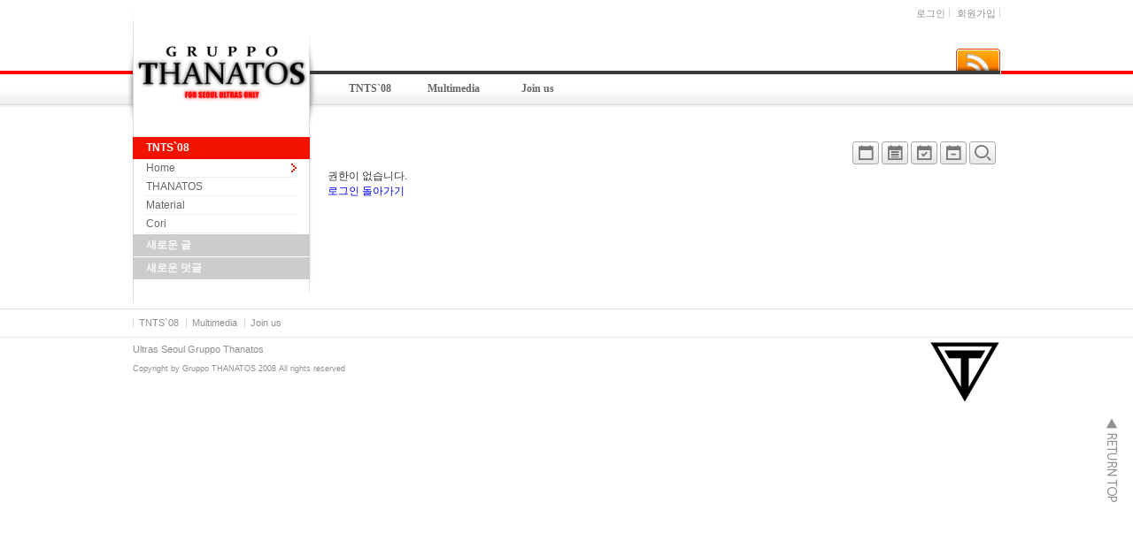

--- FILE ---
content_type: text/html; charset=UTF-8
request_url: http://tnts08.com/xe/index.php?mid=board_BgEf41&pGanjioption=1&pYear=2022&pMonth=7&listStyle=planner&pOption=M&act=dispBoardWrite&extra_vars1=20220729
body_size: 3023
content:
<!DOCTYPE html>
<html lang="ko">
<head>
<!-- META -->
<meta charset="utf-8">
<meta name="Generator" content="XpressEngine">
<meta http-equiv="X-UA-Compatible" content="IE=edge">
<!-- TITLE -->
<title>Home</title>
<!-- CSS -->
<link rel="stylesheet" href="/xe/common/css/xe.min.css?20161025094552" />
<link rel="stylesheet" href="/xe/modules/board/skins/xe_official_planner123/css/board.css?20161024200952" />
<link rel="stylesheet" href="/xe/modules/board/skins/xe_official_planner123/css/button.css?20161024200952" />
<link rel="stylesheet" href="/xe/modules/board/skins/xe_official_planner123/css/pagination.css?20161024200952" />
<link rel="stylesheet" href="/xe/modules/board/skins/xe_official_planner123/css/white.css?20161024200952" />
<link rel="stylesheet" href="/xe/modules/board/skins/xe_official_planner123/css/planner123_calendar_white.css?20161024200952" />
<link rel="stylesheet" href="/xe/modules/board/skins/xe_official_planner123/xeicon2/xeicon.min.css?20161024200951" />
<link rel="stylesheet" href="/xe/layouts/NetCabin_X3/css/default.css?20161025094558" />
<link rel="stylesheet" href="/xe/layouts/NetCabin_X3/ncd_plugins/ncd_my_link/css/ncd_my_link.css?20161025094558" />
<link rel="stylesheet" href="/xe/layouts/NetCabin_X3/ncd_plugins/ncd_menu/css/red_gnb_drop.css?20161025094558" />
<link rel="stylesheet" href="/xe/layouts/NetCabin_X3/ncd_plugins/ncd_menu/css/red_lnb_default.css?20161025094558" />
<link rel="stylesheet" href="/xe/modules/editor/styles/default/style.css?20161025094548" />
<!-- JS -->
<!--[if lt IE 9]><script src="/xe/common/js/jquery-1.x.min.js?20161025094553"></script>
<![endif]--><!--[if gte IE 9]><!--><script src="/xe/common/js/jquery.min.js?20161025094553"></script>
<!--<![endif]--><script src="/xe/common/js/x.min.js?20161025094553"></script>
<script src="/xe/common/js/xe.min.js?20161025094553"></script>
<script src="/xe/modules/board/tpl/js/board.min.js?20161025094541"></script>
<script src="/xe/layouts/NetCabin_X3/ncd_plugins/ncd_menu/js/drop_menu.js?20161025094558"></script>
<!-- RSS -->
<link rel="alternate" type="application/rss+xml" title="Site RSS" href="http://tnts08.com/xe/rss" /><link rel="alternate" type="application/atom+xml" title="Site Atom" href="http://tnts08.com/xe/atom" /><!-- ICON -->
<link rel="shortcut icon" href="http://tnts08.com/xe/files/attach/xeicon/favicon.ico" /><link rel="apple-touch-icon" href="http://tnts08.com/xe/files/attach/xeicon/mobicon.png" />

<style> .xe_content { font-size:13px; }</style><script>
//<![CDATA[
var current_url = "http://tnts08.com/xe/?mid=board_BgEf41&pGanjioption=1&pYear=2022&pMonth=7&listStyle=planner&pOption=M&act=dispBoardWrite&extra_vars1=20220729";
var request_uri = "http://tnts08.com/xe/";
var current_mid = "board_BgEf41";
var waiting_message = "서버에 요청 중입니다. 잠시만 기다려주세요.";
var ssl_actions = new Array();
var default_url = "http://tnts08.com/xe/";
xe.current_lang = "ko";
xe.cmd_find = "찾기";
xe.cmd_cancel = "취소";
xe.cmd_confirm = "확인";
xe.msg_no_root = "루트는 선택 할 수 없습니다.";
xe.msg_no_shortcut = "바로가기는 선택 할 수 없습니다.";
xe.msg_select_menu = "대상 메뉴 선택";
//]]>
</script>
</head>
<body>
<div id="wrap_outside">
    <div id="wrap">
        <div id="container">
            <div id="header">
            <!-- Main logo -->
		        <div class="left_bg">
                    <h1><a href="" class="site_logo">
                        <img src="http://tnts08.com/xe/files/attach/images/21661/a0e01538722d61815149238909869ad4.jpg" alt="UGT" />                                            </a></h1>
                </div><!-- .left_bg -->
			
	            <ul class="account_box">
	        <!-- Language select botton include -->
                                <!-- Account -->
				    											<li class="wrap_log"><a href="/xe/index.php?mid=board_BgEf41&amp;pGanjioption=1&amp;pYear=2022&amp;pMonth=7&amp;listStyle=planner&amp;pOption=M&amp;act=dispMemberLoginForm&amp;extra_vars1=20220729">로그인</a>
						<a href="/xe/index.php?mid=board_BgEf41&amp;pGanjioption=1&amp;pYear=2022&amp;pMonth=7&amp;listStyle=planner&amp;pOption=M&amp;act=dispMemberSignUpForm&amp;extra_vars1=20220729">회원가입</a></li>
								    </ul>
			<!-- Search include -->
		        <div class="center">
                    			    </div><!-- .center -->
			
			    <div id="Hside_link">
	        <!-- My link include -->
                    <!-- NETCABIN My link -> JS Jung (netcabin@naver.com) -->
<div class="rss_tap">
    <a href="https://www.facebook.com/ULTRAS-Gruppo-THANATOS-418370621663869/" target="_blank"></a>
</div>			    </div><!-- #Hside_link -->
			
            <!-- GNB menu include -->                                <!-- GNB drop down menu -->
<div id="gnb_box">
	<div id="gnb">
		<ul class="ul1">						<li class="li1 selected">
				<a href="/xe/board_BgEf41" class="a1 sub first_sub"><span>TNTS`08</span></a>
								<ul class="ul2">
									    <li class="li2 selected selected_2">
					    <a href="/xe/board_BgEf41" class="a2"><span>Home</span></a>											</li>
				    				    <li class="li2">
					    <a href="/xe/page_yqSK02" class="a2"><span>THANATOS</span></a>											</li>
				    				    <li class="li2">
					    <a href="/xe/page_bJcA04" class="a2"><span>Material</span></a>											</li>
				    				    <li class="li2">
					    <a href="/xe/page_Auru13" class="a2"><span>Cori</span></a>											</li>
				    				</ul>
							</li>
		    			<li class="li1">
				<a href="/xe/board_VjAE65" class="a1 sub first_sub"><span>Multimedia</span></a>
								<ul class="ul2">
									    <li class="li2">
					    <a href="/xe/board_VjAE65" class="a2"><span>Photo</span></a>											</li>
				    				    <li class="li2">
					    <a href="/xe/board_webM95" class="a2"><span>Video</span></a>											</li>
				    				</ul>
							</li>
		    			<li class="li1">
				<a href="/xe/board_BHZd84" class="a1 sub first_sub"><span>Join us</span></a>
								<ul class="ul2">
									    <li class="li2">
					    <a href="/xe/board_BHZd84" class="a2"><span>Join us</span></a>											</li>
				    				</ul>
							</li>
		    		</ul>
	</div>
</div>            </div><!-- #header -->
	        <div id="middle_box">
                <div id="aside_box">
				    <div class="aside_blank"></div><!-- .aside_blank -->
					
            <!-- LNB menu include -->				
                    <!-- NETCABIN lnbmenu -> JS Jung (netcabin@naver.com) -->
<div id="lnb_box">
    <div class="lnb">
	    <h2><span><a href="/xe/board_BgEf41"> TNTS`08</a></span></h2>			<ul>
				<li class="on_1rd"><h3><a href="/xe/board_BgEf41">Home</a></h3>
									</li><li><h3><a href="/xe/page_yqSK02">THANATOS</a></h3>
									</li><li><h3><a href="/xe/page_bJcA04">Material</a></h3>
									</li><li><h3><a href="/xe/page_Auru13">Cori</a></h3>
									</li>			</ul>    </div>
</div>			
				    <div class="aside">
            <!-- Wiget box -->	
                        <div class="descrip_title01">새로운 글</div><!-- .descrip_title01 -->
			            <div class="descrip_margin"></div><!-- .descrip_margin -->
			            <div class="descrip_nomargin"></div><!-- .descrip_nomargin -->
                        <div class="descrip_title02">새로운 덧글</div><!-- .descrip_title02 -->
			            <div class="descrip_margin"></div><!-- .descrip_margin -->
			            <div class="descrip_nomargin"></div><!-- .descrip_nomargin -->
                        <div class="descrip_title03"></div><!-- .descrip_title03 -->
			            <div class="descrip_margin"></div><!-- .descrip_margin -->
			            <div class="descrip_nomargin"></div><!-- .descrip_nomargin -->
                        <div class="descrip_title04"></div><!-- .descrip_title04 -->
			            <div class="descrip_margin"></div><!-- .descrip_margin -->
			            <div class="descrip_nomargin"></div><!-- .descrip_nomargin -->
                        <div class="descrip_title05"></div><!-- .descrip_title05 -->
			            <div class="descrip_margin"></div><!-- .descrip_margin -->
			            <div class="descrip_nomargin"></div><!-- .descrip_nomargin -->
				    </div><!-- .aside -->
	            </div><!-- #aside_box -->
				
            <!-- Menu location include -->
                <div id="content_top">
				    		        </div><!-- #content_top -->
				
            <!-- Content -->
	            <div id="content"><div class="board">
<div class="boardHeader">
</div>
<div class="boardInformation">
<div class="infoView">
<ul>
<li><a href="/xe/index.php?mid=board_BgEf41&amp;pGanjioption=1&amp;pYear=2022&amp;pMonth=7&amp;listStyle=planner_simple&amp;pOption=M" title="Simple"><i class="xi xi-calendar xi-1-5x xi-border"></i></a></li>
<li><a href="/xe/index.php?mid=board_BgEf41&amp;pGanjioption=1&amp;pYear=2022&amp;pMonth=7&amp;listStyle=planner_list&amp;pOption=M" title="Planner_list"><i class="xi xi-calendar-list xi-1-5x xi-border"></i></a></li>
<li><a href="/xe/index.php?mid=board_BgEf41&amp;pGanjioption=1&amp;pYear=2022&amp;pMonth=7&amp;listStyle=planner&amp;pOption=W2" title="2weeks"><i class="xi xi-calendar-check xi-1-5x xi-border"></i></a></li>
<li><a href="/xe/index.php?mid=board_BgEf41&amp;pGanjioption=1&amp;pYear=2022&amp;pMonth=7&amp;listStyle=planner&amp;pOption=W1" title="1week"><i class="xi xi-calendar-remove xi-1-5x xi-border"></i></a></li>
 
<li><a href="/xe/index.php?mid=board_BgEf41&amp;pGanjioption=1&amp;pYear=2022&amp;pMonth=7&amp;listStyle=planner&amp;pOption=M&amp;act=dispBoardWrite&amp;device=big_size" title="big_size"><i class="xi xi-magnifier xi-1-5x xi-border"></i></a></li>
</ul>
</div>
</div>
<div class="smallBox w268">
    <div class="tCenter messageBox">권한이 없습니다.</div>
    <div class="gap1 tCenter">
                <a href="/xe/index.php?mid=board_BgEf41&amp;pGanjioption=1&amp;pYear=2022&amp;pMonth=7&amp;listStyle=planner&amp;pOption=M&amp;act=dispMemberLoginForm&amp;extra_vars1=20220729" class="button"><span>로그인</span></a>
                <a href="#" onclick="history.back(); return false;" class="button"><span>돌아가기</span></a>
    </div>
</div>
</div>
</div><!-- #content -->
				
	            <div id="middle_footer"></div><!-- #middle_footer -->
	        </div><!-- #middle_box -->
        </div><!-- #container -->        <div id="return_top"> 
            <a href="#header"></a> 
        </div> 
    </div><!-- #wrap -->
	
	<div id="footer_box">
        <div id="footer">
	        <!-- Bottom menu -->
			<ul class="Bmenu_box">
				<li class="selected"><a href="/xe/board_BgEf41">TNTS`08</a>
				</li><li><a href="/xe/board_VjAE65">Multimedia</a>
				</li><li><a href="/xe/board_BHZd84">Join us</a>
				</li>			</ul><!-- .Bmenu_box -->
				
	        <!-- Footer logo -->
            <div class="footer_logo">
                <a href="" class="footer_logo">
                    <img src="http://tnts08.com/xe/files/attach/images/21661/a3f49318ecfa4c0419fcda3aacd74e5b.jpg" alt="footer_logo" />                                    </a>
			</div>
			
	        <!-- Site rull -->
	        <address>
                <span>Ultras Seoul Gruppo Thanatos</span>
	        </address>
			
	        <!-- Copyright and link -->			
	        <address>
	        	<em>Copyright by Gruppo THANATOS 2008 All rights reserved</em>
                	        </address>
        </div><!-- #footer -->
    </div><!-- #footer_box -->
</div><!-- #wrap_outside --><!-- ETC -->
<div class="wfsr"></div>
<script src="/xe/files/cache/js_filter_compiled/d046d1841b9c79c545b82d3be892699d.ko.compiled.js?20161025094617"></script><script src="/xe/addons/autolink/autolink.js?20161025094559"></script></body>
</html>


--- FILE ---
content_type: text/css
request_url: http://tnts08.com/xe/modules/board/skins/xe_official_planner123/css/button.css?20161024200952
body_size: 710
content:
@charset "utf-8"; 
/* NHN > UIT Center > Open UI Tech. Team > Jeong Chan Myeong(dece24@nhncorp.com) */

/* Button */
.buttonOfficial,
.buttonOfficial * {position:relative;vertical-align:top !important;display:inline-block;height:25px;font-size:12px;line-height:25px;color:#4d4d4d;cursor:pointer;background-image:url(../img/white/buttonOfficial.gif);background-repeat:no-repeat;text-decoration:none !important;overflow:visible;border:0;padding:0;background-color:transparent}
.buttonOfficial {background-position:left top;margin-right:4px}
.buttonOfficial * {left:4px;background-position:right top;padding:0 8px 0 4px}
a.buttonOfficial {_margin-top:-1px}
a.buttonOfficial span {_vertical-align:top}



--- FILE ---
content_type: text/css
request_url: http://tnts08.com/xe/modules/board/skins/xe_official_planner123/css/planner123_calendar_white.css?20161024200952
body_size: 13969
content:
@charset "utf-8";
/* PlannerXE123 White*/

/* Planner123 */
html {overflow-y: scroll;} 
.planner123 {width:99%; padding:4px;}
.planner123, .planner123 button, .planner123 table {font-family:Georgia,나눔고딕,NanumGothic,돋움,Dotum, Arial, Helvetica,sans-serif; line-height:normal; font-size:12px;}
.planner123 {color:#000000; background:none;}
.planner123 .boardHeader {color:#000000;}
.planner123 a {text-decoration:none; color:black;}
.planner123 a:hover,
.planner123 a:active,
.planner123 a:focus {text-decoration:underline;}
.planner123 .strong {font-weight:bold;}
.planner123 .planner_navigation {display:inline; padding-top:4px;}
.planner123 .planner_navigation img {border:none; margin:0; padding:0;}
.planner123 .planner_navigation select {width:auto;}
.planner123 .category_navigation{clear:both;}
.planner123 .client_time {text-align:center;}
.planner123 .past_day {cursor:no-drop; opacity:0.5; filter:alpha(opacity=50);}
.planner123 .diff_month {opacity:0.5; filter:alpha(opacity=50);}
.planner123 button.button2
	{text-decoration:none !important;display:inline-block;*display:inline;*zoom:1;padding:0 12px;margin:0;
	font-family:inherit;font-size:12px;line-height:24px;height:24px;color:#333333;text-align:center;
	text-shadow:0 1px 1px rgba(255, 255, 255, 0.75);vertical-align:top;cursor:pointer;overflow:visible;
	background-color:#f5f5f5;*background-color:#e6e6e6;background-image:-moz-linear-gradient(top, #ffffff, #e6e6e6);
	background-image:-webkit-linear-gradient(top, #ffffff, #e6e6e6);background-image:-o-linear-gradient(top, #ffffff, #e6e6e6);
	background-image:linear-gradient(#ffffff, #e6e6e6);
	filter:progid:DXImageTransform.Microsoft.gradient(startColorstr='#ffffff', endColorstr='#e6e6e6', GradientType=0);
	filter:progid:DXImageTransform.Microsoft.gradient(enabled=false);border:1px solid #bbbbbb;border-color:#e6e6e6 #e6e6e6 #bfbfbf;
	border-color:rgba(0, 0, 0, 0.1) rgba(0, 0, 0, 0.1) rgba(0, 0, 0, 0.25);border-bottom-color:#a2a2a2;border-radius:4px;
	box-shadow:inset 0 1px 0 rgba(255, 255, 255, 0.2), 0 1px 2px rgba(0, 0, 0, 0.05)}
.planner123 button.button3, .weekPlanNavigation button.button3
	{text-decoration:none !important;display:inline-block;*display:inline;*zoom:1;padding:0 0px;margin:0; width:auto;
	font-family:inherit;font-size:12px;color:#333333;text-align:center;
	text-shadow:0 1px 1px rgba(255, 255, 255, 0.75);vertical-align:top;cursor:pointer;overflow:visible;
	background-color:#f5f5f5;*background-color:#e6e6e6;background-image:-moz-linear-gradient(top, #ffffff, #e6e6e6);
	background-image:-webkit-linear-gradient(top, #ffffff, #e6e6e6);background-image:-o-linear-gradient(top, #ffffff, #e6e6e6);
	background-image:linear-gradient(#ffffff, #e6e6e6);background-repeat:repeat-x;
	filter:progid:DXImageTransform.Microsoft.gradient(startColorstr='#ffffff', endColorstr='#e6e6e6', GradientType=0);
	filter:progid:DXImageTransform.Microsoft.gradient(enabled=false);border:1px solid #bbbbbb;border-color:#e6e6e6 #e6e6e6 #bfbfbf;
	border-color:rgba(0, 0, 0, 0.1) rgba(0, 0, 0, 0.1) rgba(0, 0, 0, 0.25);border-bottom-color:#a2a2a2;border-radius:4px;
	box-shadow:inset 0 1px 0 rgba(255, 255, 255, 0.2), 0 1px 2px rgba(0, 0, 0, 0.05)}
.planner123 button:focus, .planner123 button:hover, .planner123 select:hover, .month_button:hover, .month_button:focus 
	{background-image:-webkit-linear-gradient(top, #e6e6e6, #e6e6e6);background-image:-o-linear-gradient(top, #e6e6e6, #e6e6e6);
	background-image:linear-gradient(#e6e6e6, #e6e6e6);}

.schedule_view {border-bottom: 1px solid #ffffff; cursor:pointer; min-height:14px; padding:1px 2px 0px; margin:0px 0px; 
		border-radius:4px; -moz-border-radius:4px; -webkit-border-radius:4px; word-break:break-all; display:block; 
		vertical-align:middle; text-align:center;}
.schedule_view a {text-decoration:none; color:black;}
.schedule_view a:hover,
.schedule_view a:active,
.schedule_view a:focus {text-decoration:underline;}
.schedule_view img {border:none; vertical-align:middle;}
.complete {color:#000000; text-decoration:line-through;}

.planner_control {clear:both; width:100%; background:transparent; *zoom:1; height:30px;}
.planner_control:after {clear:both; display:block;}
.planner_this {float:left; color:#008000; font: bold 24px Georgia; margin-top:-4px;}
.planner_this_week {width:320px; float:left; color:#008000; font: bold 18px Georgia;}
.planner_navigation {float:right;}
.month_button,.month_button_on, .planner123 select {display:inline-block; font-size:12px; font-weight:normal; 
	color:#000000; background-color:#e6e6e6; padding:1px 4px 1px 4px; border:1px solid #aaa; border-radius: 3px; cursor:pointer;
	background-image:-moz-linear-gradient(top, #ffffff, #e6e6e6);
	background-image:-webkit-linear-gradient(top, #ffffff, #e6e6e6);
	background-image:linear-gradient(#ffffff, #e6e6e6);/* for IE 10*/
	background-image: -o-linear-gradient(top, #ffffff, #e6e6e6);}
.month_button_on {color:#ffffff; background-color:#000000;
	background-image:-moz-linear-gradient(top, #ffffff, #000000);
	background-image:-webkit-linear-gradient(top, #ffffff, #000000);
	background-image:linear-gradient(#ffffff, #000000);/* for IE 10*/
	background-image:-o-linear-gradient(top, #ffffff, #000000);}

/* Planner123 - (calendar) */
.planner_calendar {clear:both; width:100%; border-collapse:collapse; table-layout:fixed;}
.planner_calendar thead th {padding:0; border-spacing:0; border:1px solid #ccc; height:27px; text-align:center; 
	background: url(../images/calendar/tablehd_bg.png) repeat-x;}
.planner_calendar tbody tr {text-align:left;}
.planner_calendar td {padding:0; border-spacing:0; border:1px solid #ccc; height:90px; vertical-align:top;}
.planner_calendar_inner {margin:0; padding:0; width:100%; min-height:80px; display:block;}
.planner_calendar_inner ul {vertical-align:top; text-align:left; border:none;}
.planner_calendar li {height:auto; padding:0px; list-style-type:none;}
.planner_calendar .holiday {color:#ff0000;}
.planner_calendar .offday {/* background-color: #f5f5f5; */}
.planner_calendar .saturday {color:#0000ff;}
.planner_calendar .weekday {color:#303030;}
.planner_calendar .week_no {font-weight: normal;font-size: 12px;}
.planner_calendar .lunar {color:#b03060; font-weight: normal;font-size: 12px;}
.planner_calendar .ganji {color:#b03060; font-weight: normal;font-size: 12px;}
.planner_calendar .islamic {color:#0000cd; font-weight: normal; font-size: 12px;}
.planner_calendar .seasons24 {color:#0000ff; font-size: 12px;}
.planner_calendar .memorial {color:#008b8b; font-weight: normal; padding-top:1px;}
.planner_calendar .small {font-size:0.9em;}
.planner_calendar .font_big {font-size:15px;}
.planner_calendar tbody .today_bg {background:#CDE6AC; border:medium solid; border-color:#58792E;}
.planner_calendar tbody .today_date_bg {background:#CDE6AC;}
.planner_calendar .droppable-hover  {background:#CDE6AC;}
.planner_calendar .inside {overflow:hidden; vertical-align:top; float:left;}
.planner_calendar .inside_end {overflow:hidden; vertical-align:top; float:left;}
.planner_calendar tr td.hover { background-color: #DDFFFA; }
.planner_calendar .date_div {padding-left:2px;}
.planner_calendar .link_allow {display:block; overflow:hidden;}
.planner_calendar .link_allow:hover { background-color: #52FBF9; opacity:1; filter:alpha(opacity=100); }
.planner_calendar .holiday_topline { display:none; }
.planner_calendar .holiday_bottomline { display:inline; }
.planner_calendar .memday_topline { display:none; }
.planner_calendar .memday_bottomline { display:inline; }
/* .planner_calendar .schedule_bottom {border-bottom:1px solid #ffffff;} */

/* Planner123 - (list) */
.planner_list {clear:both; width:100%; border-collapse:collapse; empty-cells:show; table-layout:fixed;}
.planner_list thead th {padding:0; border-spacing:0; border:1px solid #ccc; height:27px; text-align:center; 
	background: url(../images/calendar/tablehd_bg.png) repeat-x; }
.planner_list tbody tr {text-align:left;}
.planner_list tr:hover {background:#f5f5f5;}
.planner_list td {padding:0; border-spacing:0; border:1px solid #ccc; min-height:30px; vertical-align:top;  line-height:1.2em;}
.planner_list td img {margin:0; padding:0; _vertical-align:top;}
.planner_list .plan {margin:0; padding:5px;}
.planner_list .plan span {margin:0; padding:0;}
.planner_list td ul {margin:0; padding:0; vertical-align:middle; text-align:center;}
.planner_list td li {width:auto; height:auto; padding:0; list-style-type:none;}
.planner_list .date_label {width:auto; height:25px; padding-left:5px; margin-top:2px; list-style-type:none; text-align:left;}
.planner_list .date_label2{width:auto; height:20px; padding-left:5px; margin-top:2px; list-style-type:none; text-align:right;}
.planner_list td .bline {border-bottom:0px solid #ccc;}
.planner_list .week_one {background:#fffacd;}
.planner_list .holiday {color:#ff0000;}
.planner_list .offday {background-color: #f5f5f5;}
.planner_list .saturday {color:#0000ff;}
.planner_list .weekday {color:#303030;}
.planner_list .lunar {color:#b03060;}
.planner_list .ganji {color:#b03060;}
.planner_list .islamic {color:#0000cd;}
.planner_list .strong {font-weight:bold;}
.planner_list .seasons24 {color:#0000ff;}
.planner_list .memorial {color:#008b8b; padding:5px; vertical-align:middle;}
.planner_list .small {font-size:0.9em;}
.planner_list .font_big {font-size:14px;}
.planner_list .today_bgcolor {background:none; border:medium solid; border-color:#58792E;}
.planner_list .today_border {border:medium solid; border-color:#58792E;}
.planner_list .clear_line {clear:both;}
.planner_list .schedule_bottom {border-bottom:1px solid #ffffff;}
.planner_list .date_div {padding-left:2px;;}
.planner_list .link_allow {display: block; height:20px;}
.planner_list .link_allow:hover { background-color: #52FBF9; opacity:1; filter:alpha(opacity=100); }

/* Planner123 - (Week plan) */
.weekPlan {margin-left:4px; float:left; background:#CDE6AC;}
.weekPlan .epigram {width:94%; padding-left:8px; color:brown;}
.weekPlanNavigation {position:relative;  width:95%; height:25px; margin-left:3%; margin-bottom:-15px; z-index:10;}
.weekPlanNavigation button {position:absolute; top:0; font-size:14px; font-family:verdana; padding:0; cursor:pointer;}
.weekPlanNavigation button.prevWeek {left:0; width:25px; font-size:14px;}
.weekPlanNavigation button.prevDay {left:25px; width:20px; font-size:14px;}
.weekPlanNavigation button.nextWeek {right:0; width:25px; font-size:14px;}
.weekPlanNavigation button.nextDay {right:25px; width:20px; font-size:14px;}
.weekPlanNavigation button.Today {right:50px; font-size:14px;}
.weekPlanNavigation .week_title {clear:both; color:brown; font: bold 16px Georgia; padding-left:20%;}

/* Planner123 - (Weekly time table) */
.Timetable_div {width:100%; line-height:1.0; font-size:12px; margin-top:20px;}
.Timetable_div .holiday {color:#ff0000; font-weight:bold; padding-left:5px;}
.Timetable_div .saturday {color:#0000ff; font-weight:bold; padding-left:5px;}
.Timetable_div .weekday {color:#303030; font-weight:bold; padding-left:5px;}
.Timetable_div .underline {padding:0; margin:0; height:16px; border:0; border-bottom:1px; border-color:#808080; border-style:dotted; }
.Timetable_div .right {float:right;}
.Timetable_div .left {float:left;}
.Timetable_div .header_table {border-collapse:collapse; border:1px solid #000000;}
.Timetable_div .header_table_tr {}
.Timetable_div .header_table th {
    background:#c1ffc1; /* for non-css3 browsers */
    background:-webkit-gradient(linear, left top, left bottom, from(#c1ffc1), to(#6191ff)); /* for webkit browsers */
    background:-moz-linear-gradient(top, #c1ffc1, #6191ff); /* for firefox 3.6+ */
	background:-ms-linear-gradient(#c1ffc1, #6191ff); /* for IE9-10 */
	-ms-filter:progid:DXImageTransform.Microsoft.gradient(GradientType='0',startColorstr='#c1ffc1', endColorstr='#6191ff'); /* IE8 */	
	filter: progid:DXImageTransform.Microsoft.gradient(GradientType='0', startColorStr='#c1ffc1', endColorStr='#6191ff'); /* for IE6-7*/
	}
.Timetable_div .header_table th {padding:0; border-spacing:0; height:20px; 
	border:1px solid #808080; text-align: left; font-weight:normal;}
.Timetable_div .label_table {border-collapse:collapse; border:1px solid #000000;}
.Timetable_div .label_td {height:60px; border:1px solid #000000;}
.Timetable_div .label {width:120px; overflow:hidden; height:16px; text-align:left;}
.Timetable_div .contenttable_bg,
.Timetable_div .contenttable_bg td,
.Timetable_div .contenttable_table {border-collapse:collapse; border:1px solid #808080;}
.Timetable_div .content_td {height:60px; border:1px solid #000000;}
.Timetable_div .content {overflow:hidden; height:16px; text-align:left;}
.Timetable_div .of_hidden {overflow:hidden;}
.Timetable_div .today_bg_color {background-color:#fffec5;}
.Timetable_div .today_content_border,
.Timetable_div .today_label_border {padding-top:1px; border:2px solid #FF0000;}
.Timetable_div .now_bg_color {background-color:#fffec5;}
.Timetable_div .tt_date_label {height:14px; overflow:hidden;word-break: break-all;}

/* XEicon custom */
.planner123 .xi-1-5x, .boardInformation .xi-1-5x{font-size: 22px; color:#777777;}
.planner123 .xi, .boardInformation .xi
	{color:#777777; background-color:#e6e6e6; padding:1px 3px 1px 3px; border:1px solid #aaa; border-radius: 3px; cursor:pointer;
	background-image:-moz-linear-gradient(top, #ffffff, #e6e6e6);
	background-image:-webkit-linear-gradient(top, #ffffff, #e6e6e6);
	background-image:linear-gradient(#ffffff, #e6e6e6);
	background-image: -o-linear-gradient(top, #ffffff, #e6e6e6);}
.planner123 .xi:focus, .planner123 .xi:hover, .boardInformation .xi:focus, .boardInformation .xi:hover 
	{background-image:-webkit-linear-gradient(top, #e6e6e6, #e6e6e6);
	background-image:linear-gradient(#e6e6e6, #e6e6e6);
	background-image:-o-linear-gradient(top, #e6e6e6, #e6e6e6);}


--- FILE ---
content_type: text/css
request_url: http://tnts08.com/xe/layouts/NetCabin_X3/ncd_plugins/ncd_my_link/css/ncd_my_link.css?20161025094558
body_size: 617
content:
/* Ncd my link */

.rss_tap a{float:right; margin-left:5px; width:50px; height:50px; background:url(../img/feed.gif) no-repeat left top;}
.rss_tap a:hover{background:url(../img/feed.gif) no-repeat right top;}
.twitter_follow a{float:right; margin-left:5px; width:50px; height:50px; background:url(../img/twitter.gif) no-repeat left top;}
.twitter_follow a:hover{background:url(../img/twitter.gif) no-repeat right top;}
.blog_tap a{float:right; margin-left:5px; width:50px; height:50px; background:url(../img/blog.gif) no-repeat left top;}
.blog_tap a:hover{background:url(../img/blog.gif) no-repeat right top;}

--- FILE ---
content_type: text/css
request_url: http://tnts08.com/xe/layouts/NetCabin_X3/ncd_plugins/ncd_menu/css/red_gnb_drop.css?20161025094558
body_size: 1474
content:
/* Drop down menu red */

#gnb_box{float:left; width:760px; margin-left:10px; height:45px;}
#gnb{margin-top:4px; padding:0;}
#gnb li{margin:0; list-style:none; padding:0; line-height:0; font-size:0;}
#gnb .ul1 {margin:0; list-style:none; padding:0;}
#gnb .ul1 a {text-decoration:none; display:block; font:12px Tahoma,Gulim;}
#gnb .ul1 .li1{float:left; position:relative;}
#gnb .ul1 .selected{}
#gnb .ul1 .li1 .a1{width:95px; height:33px; line-height:33px; overflow:hidden; display:inline-block; text-align:center; color:#666666; font-weight:bold; cursor:pointer;}
#gnb .ul1 .li1 .a1 span{display:block;}
#gnb .ul1 .li1 .a1:hover{height:33px; width:95px; background:url(../img/red/sta_on.gif) repeat-x; color:#fafafa;}
#gnb .ul1 .li1 .ul2{left:0px; top:33px;}
#gnb .ul1 .li1 ul{display:none; position:absolute; width:135px; border:1px solid #dddddd; border-bottom:none; background:#fff;}
#gnb .ul1 .li1 ul li{position:relative; text-indent:0; width:100%;}
#gnb .ul1 .li1 ul li a{height:25px; line-height:25px; overflow:hidden; display:block; padding:0 0 0 15px; white-space:nowrap; color:#999999; cursor:pointer; border-bottom:1px solid #dddddd;}
#gnb .ul1 .li1 ul li a span{display:block;}
#gnb .ul1 .li1 ul li a:hover,
#gnb .ul1 .li1 ul li a:focus{border-bottom:1px solid #dddddd; background:#f2f2f2; color:#666666;}
#gnb .ul1 .li1 ul li .sub {background:url(../img/drop_arrow.gif) no-repeat right bottom;}
#gnb .ul1 .li1 ul li ul{left:135px; top:-1px;}

--- FILE ---
content_type: application/javascript
request_url: http://tnts08.com/xe/layouts/NetCabin_X3/ncd_plugins/ncd_menu/js/drop_menu.js?20161025094558
body_size: 746
content:
(function($){
	$(document).ready(function () {
		// gnb show & hide
		$('#gnb ul li').hover(function () {
				$(this).children('ul:not(":animated")').slideDown('fast');
			}, function () {	
				$('ul', this).fadeOut('fast');
		}).children('a').focus(function(){
			$(this).parent('li').parent('ul').children('li').children('.sub').addClass('closed');
			$(this).removeClass('closed').addClass('opened');
			$(this).parent('li').children('ul').slideDown('fast');
			if($(this).attr('class').match('opened')) $(this).parent('li').parent('ul').children('li').children('.closed').parent('li').children('ul').fadeOut('fast');
		});
		$('*:not("#gnb a")').focus(function(){
			$('#gnb ul li ul').fadeOut('fast');
		});
	});
})(jQuery);